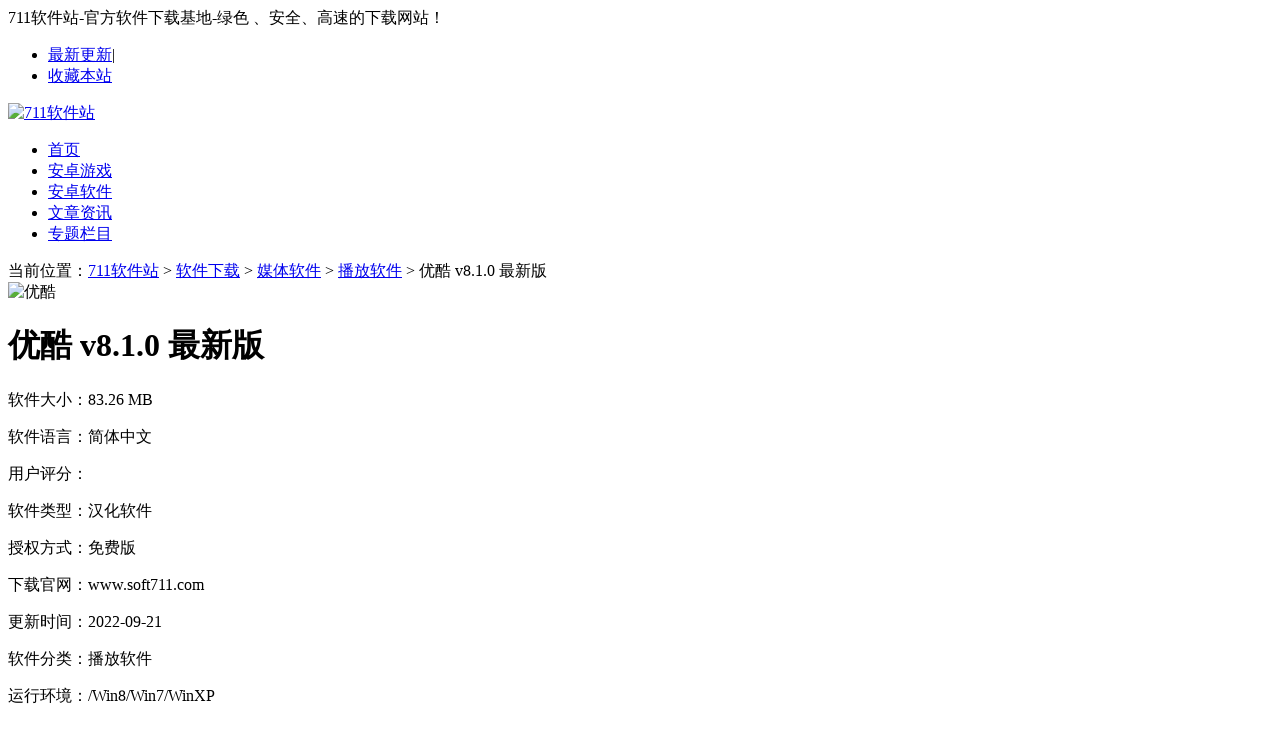

--- FILE ---
content_type: text/html
request_url: https://www.soft711.com/soft/623.html
body_size: 9481
content:

<!DOCTYPE HTML>
<html>
<head>
    <meta charset="UTF-8">
    <meta name="applicable-device" content="pc"/>
    <meta http-equiv="Cache-Control" content="no-transform" />
    <meta http-equiv="Cache-Control" content="no-siteapp" />
    <title>优酷电脑版_优酷官网版v8.1.0 最新版-711软件站</title>
    <meta name="description" content="优酷电脑版为您推荐各种精选热门视频，提供多种画质、多种语言切换播放和下载，给您带来高品质的享受，精致小巧，使用起来是非常方便的，还有更多功能等你来探索，喜欢不要错过。" />
    <meta name="keywords" content="优酷下载,优酷电脑客户端,优酷官方版" />
        <link rel="alternate" media="only screen and(max-width: 640px)" href="https://m.soft711.com/soft/623.html">
    <meta http-equiv="mobile-agent" content="format=xhtml; url=https://m.soft711.com/soft/623.html"/>
    <meta http-equiv="mobile-agent" content="format=html5; url=https://m.soft711.com/soft/623.html"/>
        <link href="//www.soft711.com/statics/pc/css/global.css?t=20240428" type="text/css" rel="stylesheet" />
    <link href="//www.soft711.com/statics/pc/css/index.css?t=20240428" type="text/css" rel="stylesheet" />
<!--    <script type="text/javascript" src="//www.soft711.com/statics/pc/js/jquery-1.8.3.min.js"></script>-->
    <script type="text/javascript" src="//www.soft711.com/statics/pc/js/base.js"></script>
    <script>
        window.search_host = 'https://s.soft711.com';
        window.keyword = '';
    </script>
    <script type="text/javascript" src="//www.soft711.com/statics/pc/js/global.js?t=20240428"></script>
<!--    <base target="_blank" />-->
    <!--移动适配-->
    <script type="text/javascript">
        (function () {
            var ua = navigator.userAgent.toLowerCase();
            var bIsIpad = ua.match(/ipad/i) == "ipad";
            var bIsIphoneOs = ua.match(/iphone os/i) == "iphone os" || ua.match(/iphone; cpu os/i) == "iphone; cpu os";
            var bIsAndroid = ua.match(/android/i) == "android";
            var bIsWM = ua.match(/windows mobile/i) == "windows mobile";
            var host = "https://m.soft711.com";
            var pathname = window.location.pathname;
            if (bIsIpad || bIsIphoneOs || bIsAndroid || bIsWM) {
                window.location.href = host + pathname;
            }
        })();
    </script>
</head>
<body>
<script>
    window.isfugai = '';
    window.catid = '634';
</script>
<script type="text/javascript" src="/api.php?op=wd"></script>
<!--头部开始1-->
<div class="top-nav">
    <div class="w1200">
        <div class="topz zuo">
            <span class="kouhao">711软件站-官方软件下载基地-绿色 、安全、高速的下载网站！</span>
        </div>
        <div class="topy you">
            <ul>
                <li><a href="https://www.soft711.com/xin/" target="_blank">最新更新</a>|</li>
                <li><a href="javascript:;" onclick="AddFavorite();" rel="nofollow">收藏本站</a></li>
            </ul>
        </div>
    </div>
</div>
<div class="header">
    <div class="header-up">
        <div class="header-up-in clearfix">
            <div class="logo zuo"><a href="https://www.soft711.com"><img src="//www.soft711.com/statics/pc/images/logo.png" alt="711软件站"></a></div>
            <div class="mmxx zuo"></div>
            <div class="sousuo you"></div>
            <div class="hot_word_so">
                <script src="https://www.soft711.com/caches/poster_js/137.js"></script>
            </div>
        </div>
    </div>
    <div class="header-xia">
        <div class="zhu-nav">
            <div class="zhu-nav-in">
                <ul id="czhu_nav">
                    <li><a href="/"  target="_self">首页</a></li>
                    <li><a href="/game/"  target="_self">安卓游戏</a></li>
                    <li><a href="/app/"  target="_self">安卓软件</a></li>
                    <li><a href="/news/"  target="_self">文章资讯</a></li>
                    <li><a href="/special/"  target="_self">专题栏目</a></li>
                </ul>
            </div>
        </div>
    </div>
</div><script> pageConfig = window.pageConfig = { "biaoqian":"","type": "soft","sid": "623", "catid": "634","parentcatid":"578"}</script>
<div class="main">
    <div class="position">当前位置：<a href="/">711软件站</a> > <a href="https://www.soft711.com/soft/">软件下载</a> > <a href="https://www.soft711.com/soft/mtrj/">媒体软件</a> > <a href="https://www.soft711.com/soft/bfrj/">播放软件</a> > 优酷 v8.1.0 最新版</div>
    <div class="yxnry_b"><span id="yxrjnry_b" class="yxjbPos"></span></div>
            		
	<div class="soft-basic soft-boxs">
		<div class="soft-title">
		    <img class="icons" src="https://img.soft711.com/uploadfile/2022/0407/20220407143419189.png" alt="优酷"><h1>优酷 v8.1.0 最新版</h1>
		</div>
	</div>
    <div class="content clearfix">
        <div class="z-w880">
			<div class="soft-basic">
			    <div class="soft-attribute clearfix">
			        <div class="soft-attribute-k">
			            <div class="soft-attribute-w">
			                <div class="soft-attribute-n">
			                    <p><span title="83.26 MB">软件大小：</span>83.26 MB</p>
			                    <p><span>软件语言：</span>简体中文</p>
			                    <p><span>用户评分：</span><i class="stars star4"></i></p>
			                    <p><span>软件类型：</span>汉化软件</p>
			                    <p><span>授权方式：</span>免费版</p>
			                    <p><span>下载官网：</span>www.soft711.com</p>
			                    			                    <p><span>更新时间：</span>2022-09-21</p>
			                    <p><span>软件分类：</span>播放软件</p>
			                    <p><span>运行环境：</span>/Win8/Win7/WinXP</p>
			                </div>
			            </div>
			            <div class="jiance">
			                <em>杀毒检测</em>
			                <span class="xtu1">无插件</span>
			                <span class="xtu2">360通过</span>
			                <span class="xtu3">腾讯通过</span>
			                <span class="xtu4">金山通过</span>
			            </div>
			            <div class="soft-topxz">
			                <p id="topxz-tu">
			                    <a class="zbdxzt " href="javascript:;" target="_self" rel="nofollow"><b>本地下载</b><i>普通http下载，速度慢</i></a>
			                    <span id="yxrjnry_gaosu" class="yxjbPos" style="display: none;"></span>
			                </p>
			            </div>
			        </div>
			    </div>
			</div>
            <div class="dw-nav mt20">
                <div class="dw-nav-n">
                    <a href="javascript:void(0)" class="jjdw" target="_self" rel="nofollow">软件简介</a>
                    <a href="#dzhi" rel="nofollow" target="_self">下载地址</a>
                                        <a href="#cnxy" target="_self" rel="nofollow">推荐软件</a>                    <a href="#topics" target="_self" rel="nofollow">相关专题</a>                </div>
            </div>
            <div class="content_soft">
                <div class="neirong">
                    <p><strong>优酷官网版</strong>是一款非常优秀的在线视频点播软件，有专属电脑版1080P高清画质支持、多种语言切换播放和快速离线缓存下载，还能边下载边观看，贴心的云同步记录功能，给您带来更高品质享受，强化功能让你找视频，看记录，玩本地，看聚集详情，评论聊天都快速实现，各类本地媒体资源格式都能轻松解析播放，并且配上自带的Mini精简模式，不占系统资源，不影响你其他工作，边看剧边玩其他，休闲娱乐这世界很酷!</p>

<p><img src="https://img.soft711.com/uploadfile/2022/0407/20220407143426284.png" /></p>

<p class="introTit">优酷最新版产品特色：</p>

<p>1、视频推荐-更精彩</p>

<p>优酷为您推荐最新最火的热门视频，精彩内容随时观看。</p>

<p>2、画质选择-更清晰</p>

<p>支持各种画质的播放和下载，带给您最高品质视觉享受。</p>

<p>3、语言切换-更随意</p>

<p>视频语言随意切换，多语言片源提供。</p>

<p>4、频道筛选-更省时</p>

<p>丰富内容随心筛选，自动帮您找到想要的结果。</p>

<p>5、最全搜索-更方便</p>

<p>可以在站内搜索，给您带来更多更丰富的视频内容。</p>

<p class="introTit">优酷最新版产品亮点：</p>

<p>1、记录在首页</p>

<p>最新的两台哦观看记录显示在首页。</p>

<p>2、订阅有更新</p>

<p>左导航加入订阅更新，有更新马上知晓。</p>

<p>3、边看边选</p>

<p>播放时到主页，依然可以观看视频，边看边选如此简单。</p>

<p>4、筛选好用</p>

<p>侧边栏加入筛选功能，操作方便、便捷，立即获取筛选结果。</p>

<p>5、换肤，保护眼睛</p>

<p>新增加换肤功能，黑版白版任意切换。</p>

<p>6、播放强化</p>

<p>找视频、看记录、玩本地、看详情、聊评论。</p>

<p>7、高速下载稳定上传</p>

<p>强大的下载引擎保证了我们离线观影的需要，稳定的上传功能是客户端毫无争议的优势。</p>

<p class="introTit">优酷最新版产品优势：</p>

<p>1.海量视频，独家热剧</p>

<p>欧美日韩港澳台应有尽有，智能引擎，全网搜索，把你想要的视频一网打尽</p>

<p>2.U+独创技术，超清+极速</p>

<p>精心打磨的轮廓锐化色差填补技术，只为给你最好的视觉享受</p>

<p>3.多屏互动，全新观看体验</p>

<p>大屏小屏一起看，边看边赞边打赏，开启视频新时代</p>

<p>4.推荐、发现、订阅，好内容立现眼前</p>

<p>优酷全力打造的视频生态圈汇集了各路专业人士，优秀的原创内容源源不断</p>

<p class="introTit">优酷最新版安装说明：</p>

<p>1、在本站下载优酷客户端，双击.exe，出现一个安装界面，点击&ldquo;自定义安装&rdquo;</p>

<p><img src="https://img.soft711.com/uploadfile/2022/0407/20220407144132810.png" /></p>

<p>2、这里建议将文件安装在D盘，或者默认安装在C盘，点击&ldquo;立即安装&rdquo;即可</p>

<p><img src="https://img.soft711.com/uploadfile/2022/0407/20220407144139367.png" /></p>

<p>3、优酷客户端正在安装当中，过程很快，请耐心等候</p>

<p><img src="https://img.soft711.com/uploadfile/2022/0407/20220407144146214.png" /></p>

<p>4、优酷客户端安装完成，点击&ldquo;立即体验&rdquo;就会退出安装界面</p>

<p><img src="https://img.soft711.com/uploadfile/2022/0407/20220407144153841.png" /></p>

<p class="introTit">优酷最新版使用说明：</p>

<p>1、打开优酷客户端之后，可以看到主页有很多热门视频，想看什么都是应有尽有，左边的分类可以满足用户朋友们的喜好</p>

<p><img src="https://img.soft711.com/uploadfile/2022/0407/20220407144159617.png" /></p>

<p>2、点击左边的剧集，可以看到推荐，有古装、爱情、都市、警匪、历史，更多分类等你来选</p>

<p><img src="https://img.soft711.com/uploadfile/2022/0407/20220407144205861.png" /></p>

<p>3、点击播放，左边有选集列表，右边是剧集的简介和花絮，中间是广告，比网页版时间广告要短很多</p>

<p><img src="https://img.soft711.com/uploadfile/2022/0407/20220407144211294.png" /></p>

<p>4、喜欢这个视频的话，可以点击下载，会出现画质的选择，选择高清，就可以开始下载视频了</p>

<p><img src="https://img.soft711.com/uploadfile/2022/0407/20220407144217757.png" /></p>

<p class="introTit">优酷最新版常见问题：</p>

<p><span style="color:#ff0000">优酷播放器电脑版如何进行批量下载?</span></p>

<p>点击视频海报进入详情页面，切换至&ldquo;下载剧集&rdquo;：</p>

<p>1、选择您想下载的剧集内容，可进行单选、多选、还可勾选选项选择本页全部剧集;</p>

<p>2、选择您想下载的画质，可点击选择标清、高清、超清三种不同画质;</p>

<p>3、选择您想下载的语言，可点击选择您想要的语言进行下载;</p>

<p>4、然后点击&ldquo;立即下载&rdquo;按钮即可添加您需要的剧集内容啦。</p>

<p><img src="https://img.soft711.com/uploadfile/2022/0407/20220407144225206.png" /></p>

<p><span style="color:#ff0000">优酷客户端怎么上传视频?</span></p>

<p>1) 打开优酷客户端之后，点击左侧列表上的上传按钮</p>

<p><img src="https://img.soft711.com/uploadfile/2022/0407/20220407144232825.png" /></p>

<p>2)进入上传页面之后，点击左上角的新建上传按钮</p>

<p><img src="https://img.soft711.com/uploadfile/2022/0407/20220407144238626.png" /></p>

<p>3)在文件夹中找到我们想要上传的视频，选中视频，点击下方打开</p>

<p><img src="https://img.soft711.com/uploadfile/2022/0407/20220407144244742.png" /></p>

<p>4)点击右侧的继续添加按钮，继续添加我们想要上传的视频</p>

<p><img src="https://img.soft711.com/uploadfile/2022/0407/20220407144250750.png" /></p>

<p>5)添加完成了之后，勾选左下角，同意优酷的上传条款</p>

<p><img src="https://img.soft711.com/uploadfile/2022/0407/20220407144300331.png" /></p>

<p>6)点击一键上传，这样就可以把录制的视频上传到优酷上了</p>

<p><img src="https://img.soft711.com/uploadfile/2022/0407/20220407144306193.png" /></p>

<p><span style="color:#ff0000">优酷客户端如何转码?</span></p>

<p>1)找到右上角的菜单图标，点击&ldquo;设置&rdquo;</p>

<p><img src="https://img.soft711.com/uploadfile/2022/0407/20220407144312662.png" /></p>

<p>2)点击设置选项后，在左边一栏找到&ldquo;转码设置&rdquo;栏目，最后选择点击&ldquo;保存&rdquo;选项即可完成设置，如图所示：</p>

<p><img src="https://img.soft711.com/uploadfile/2022/0407/20220407144319858.png" /></p>

<p>3)返回主栏目，点击转码，可以看到当前暂无转码任务，可以拖拽想要转码的文件，也可以点击新建转码</p>

<p><img src="https://img.soft711.com/uploadfile/2022/0407/20220407144325832.png" /></p>

<p>4)进入新建转码的界面，选择一个源文件，之后选择一个合适的转码保存路径，点击开始转码就可以了</p>

<p><img src="https://img.soft711.com/uploadfile/2022/0407/20220407144331376.png" /></p>

<p>5)等待几秒之后就可以看到转码成功的提示</p>

<p><img src="https://img.soft711.com/uploadfile/2022/0407/20220407144337358.png" /></p>
                </div>
                            </div>
            <div class="yxnry_c"><span id="yxrjnry_c" class="yxjbPos"></span></div>
                        <div id="cnxy" class="w838 mt20">
                <div class="dabt"><h3><span>推荐软件</span></h3>
                    <div class="nryxgrjts">这里推荐一些您可能需要的同类软件下载</div>
                </div>
                <ul class="nrytj-lie2 clearfix">
                                        <li><p class="cnxyming"><a href="https://www.soft711.com/soft/16481.html" target="_blank">酷我音乐pc版</a></p><img src="https://img.soft711.com/uploadfile/2022/1213/20221213135006211.png" width="48" height="48"
                                             alt="酷我音乐pc版">

                        <div class="intro"><p class="p-star"><i class="stars star3"></i></p>

                            <p class="qita">46.42 MB ︱ 简体中文</p>

                            <div class="button-link"><a href="https://www.soft711.com/soft/16481.html"
                                                        target="_blank">查看</a></div>
                        </div>
                    </li>
                                        <li><p class="cnxyming"><a href="https://www.soft711.com/soft/18449.html" target="_blank">酷狗音乐PC版</a></p><img src="https://img.soft711.com/uploadfile/2023/0103/20230103135556799.png" width="48" height="48"
                                             alt="酷狗音乐PC版">

                        <div class="intro"><p class="p-star"><i class="stars star3"></i></p>

                            <p class="qita">94.81 MB ︱ 简体中文</p>

                            <div class="button-link"><a href="https://www.soft711.com/soft/18449.html"
                                                        target="_blank">查看</a></div>
                        </div>
                    </li>
                                        <li><p class="cnxyming"><a href="https://www.soft711.com/soft/15197.html" target="_blank">PowerDVD播放器</a></p><img src="https://img.soft711.com/uploadfile/2022/1202/20221202152924462.png" width="48" height="48"
                                             alt="PowerDVD播放器">

                        <div class="intro"><p class="p-star"><i class="stars star3"></i></p>

                            <p class="qita">343MB ︱ 简体中文</p>

                            <div class="button-link"><a href="https://www.soft711.com/soft/15197.html"
                                                        target="_blank">查看</a></div>
                        </div>
                    </li>
                                        <li><p class="cnxyming"><a href="https://www.soft711.com/soft/1.html" target="_blank">potplayer最新版</a></p><img src="https://img.soft711.com/uploadfile/2022/1227/20221227114621450.png" width="48" height="48"
                                             alt="potplayer最新版">

                        <div class="intro"><p class="p-star"><i class="stars star3"></i></p>

                            <p class="qita">29.1MB ︱ 简体中文</p>

                            <div class="button-link"><a href="https://www.soft711.com/soft/1.html"
                                                        target="_blank">查看</a></div>
                        </div>
                    </li>
                                        <li><p class="cnxyming"><a href="https://www.soft711.com/soft/3631.html" target="_blank">黑鸟播放器</a></p><img src="https://img.soft711.com/uploadfile/2023/0110/20230110101444218.png" width="48" height="48"
                                             alt="黑鸟播放器">

                        <div class="intro"><p class="p-star"><i class="stars star3"></i></p>

                            <p class="qita">43.4MB ︱ 简体中文</p>

                            <div class="button-link"><a href="https://www.soft711.com/soft/3631.html"
                                                        target="_blank">查看</a></div>
                        </div>
                    </li>
                                        <li><p class="cnxyming"><a href="https://www.soft711.com/soft/17917.html" target="_blank">网易第三方播放器LyricEase</a></p><img src="https://img.soft711.com/uploadfile/2022/1226/20221226101113944.jpg" width="48" height="48"
                                             alt="网易第三方播放器LyricEase">

                        <div class="intro"><p class="p-star"><i class="stars star3"></i></p>

                            <p class="qita">82.48MB ︱ 简体中文</p>

                            <div class="button-link"><a href="https://www.soft711.com/soft/17917.html"
                                                        target="_blank">查看</a></div>
                        </div>
                    </li>
                                        <li><p class="cnxyming"><a href="https://www.soft711.com/soft/1273.html" target="_blank">去马赛克播放器</a></p><img src="https://img.soft711.com/uploadfile/2022/0601/20220601095326300.png" width="48" height="48"
                                             alt="去马赛克播放器">

                        <div class="intro"><p class="p-star"><i class="stars star3"></i></p>

                            <p class="qita">42.7MB ︱ 简体中文</p>

                            <div class="button-link"><a href="https://www.soft711.com/soft/1273.html"
                                                        target="_blank">查看</a></div>
                        </div>
                    </li>
                                        <li><p class="cnxyming"><a href="https://www.soft711.com/soft/668.html" target="_blank">影音先锋</a></p><img src="https://img.soft711.com/uploadfile/2022/0412/20220412104901835.png" width="48" height="48"
                                             alt="影音先锋">

                        <div class="intro"><p class="p-star"><i class="stars star3"></i></p>

                            <p class="qita">19.3 MB ︱ 简体中文</p>

                            <div class="button-link"><a href="https://www.soft711.com/soft/668.html"
                                                        target="_blank">查看</a></div>
                        </div>
                    </li>
                                        <li><p class="cnxyming"><a href="https://www.soft711.com/soft/35.html" target="_blank">h264播放器</a></p><img src="https://img.soft711.com/uploadfile/2022/0114/20220114220330461.jpg" width="48" height="48"
                                             alt="h264播放器">

                        <div class="intro"><p class="p-star"><i class="stars star3"></i></p>

                            <p class="qita">11.24 MB ︱ 简体中文</p>

                            <div class="button-link"><a href="https://www.soft711.com/soft/35.html"
                                                        target="_blank">查看</a></div>
                        </div>
                    </li>
                                        <li><p class="cnxyming"><a href="https://www.soft711.com/soft/1117.html" target="_blank">bt种子在线播放器</a></p><img src="https://img.soft711.com/uploadfile/2022/0520/20220520090307249.png" width="48" height="48"
                                             alt="bt种子在线播放器">

                        <div class="intro"><p class="p-star"><i class="stars star3"></i></p>

                            <p class="qita">18.9MB ︱ 简体中文</p>

                            <div class="button-link"><a href="https://www.soft711.com/soft/1117.html"
                                                        target="_blank">查看</a></div>
                        </div>
                    </li>
                                        <li><p class="cnxyming"><a href="https://www.soft711.com/soft/609.html" target="_blank">QQ影音</a></p><img src="https://img.soft711.com/uploadfile/2022/1227/20221227114601362.png" width="48" height="48"
                                             alt="QQ影音">

                        <div class="intro"><p class="p-star"><i class="stars star3"></i></p>

                            <p class="qita">33.42MB ︱ 简体中文</p>

                            <div class="button-link"><a href="https://www.soft711.com/soft/609.html"
                                                        target="_blank">查看</a></div>
                        </div>
                    </li>
                                        <li><p class="cnxyming"><a href="https://www.soft711.com/soft/17925.html" target="_blank">天天酷音</a></p><img src="https://img.soft711.com/uploadfile/2022/1226/20221226102445426.png" width="48" height="48"
                                             alt="天天酷音">

                        <div class="intro"><p class="p-star"><i class="stars star3"></i></p>

                            <p class="qita">41.09MB ︱ 简体中文</p>

                            <div class="button-link"><a href="https://www.soft711.com/soft/17925.html"
                                                        target="_blank">查看</a></div>
                        </div>
                    </li>
                                    </ul>
            </div>
                        <!--猜您需要-->
            <div class="yxnry_d"><span id="yxrjnry_d" class="yxjbPos"></span></div>
            <!-- 下载地址 -->
            <div class="soft-detail-address conbox js-tab" id="address" data-id="623" data-modelid="2">

            </div>
                        <div class="mt20"></div>

                        <!-- 相关专题 -->
            <div class="conbox soft-detail-topic js-tab" id="topics">
                <div class="block-title3">
                    <h3 class="title"><b>相关专题</b></h3>
                    <ul class="tabs js-tab-head">
                                                <li class="on">电脑视频播放软件</li>
                                            </ul>
                </div>

                                <div class="js-tab-cont on">
                    <div class="soft-focus">
                        <a class="pic-wrap" href="https://www.soft711.com/special/dnspbfrj/" target="_blank">
                            <img class="pic" src="https://img.soft711.com/uploadfile/2022/0408/20220408142427190.png" alt="电脑视频播放软件哪个比较好用-好用的电脑视频播放软件有哪些">
                        </a>
                        <div class="tit">
                            <a href="https://www.soft711.com/special/dnspbfrj/" target="_blank">电脑视频播放软件哪个比较好用-好用的电脑视频播放软件有哪些</a>
                            <a class="more" href="https://www.soft711.com/special/dnspbfrj/" target="_blank">更多+</a>
                        </div>
                        <div class="txt">电脑视频播放软件那款比较好用？小编今天整理了一些常用的电脑视频播放工具，包含在线点播以及本地视频播放，能够满足你绝大部分的视频播放...</div>
                    </div>
                    <div class="soft-list33 related">
                        <ul>
                                                                                    <li><a class="item" href="https://www.soft711.com/soft/636.html" target="_blank">
                                <div class="pic-wrap">
                                    <img class="pic" src="https://img.soft711.com/uploadfile/2022/0408/20220408112112407.png" alt="恒星播放器">
                                    <div class="txt"><p>恒星播放器</p></div>
                                </div>
                                <div class="tit">恒星播放器</div>
                                <div class="btn">查看详情</div>
                            </a></li>
                                                                                    <li><a class="item" href="https://www.soft711.com/soft/369.html" target="_blank">
                                <div class="pic-wrap">
                                    <img class="pic" src="https://img.soft711.com/uploadfile/2022/0317/20220317113405918.png" alt="JPlayer(801格式播放器)">
                                    <div class="txt"><p>JPlayer(801格式播放器)</p></div>
                                </div>
                                <div class="tit">JPlayer(801格式播放器)</div>
                                <div class="btn">查看详情</div>
                            </a></li>
                                                                                    <li><a class="item" href="https://www.soft711.com/soft/368.html" target="_blank">
                                <div class="pic-wrap">
                                    <img class="pic" src="https://img.soft711.com/uploadfile/2022/0317/20220317110747119.png" alt="Abdio Free ASF Player(ASF格式播放器)">
                                    <div class="txt"><p>Abdio Free ASF Player(ASF格式播放器)</p></div>
                                </div>
                                <div class="tit">Abdio Free ASF Player(ASF格式播放器)</div>
                                <div class="btn">查看详情</div>
                            </a></li>
                                                                                    <li><a class="item" href="https://www.soft711.com/soft/253.html" target="_blank">
                                <div class="pic-wrap">
                                    <img class="pic" src="https://img.soft711.com/uploadfile/2022/0309/20220309162357520.png" alt="vlc media player(多媒体播放器)">
                                    <div class="txt"><p>vlc media player(多媒体播放器)</p></div>
                                </div>
                                <div class="tit">vlc media player(多媒体播放器)</div>
                                <div class="btn">查看详情</div>
                            </a></li>
                                                                                    <li><a class="item" href="https://www.soft711.com/soft/153.html" target="_blank">
                                <div class="pic-wrap">
                                    <img class="pic" src="https://img.soft711.com/uploadfile/2022/0221/20220221174120114.png" alt="4k电影播放器">
                                    <div class="txt"><p>4k电影播放器</p></div>
                                </div>
                                <div class="tit">4k电影播放器</div>
                                <div class="btn">查看详情</div>
                            </a></li>
                                                                                    <li><a class="item" href="https://www.soft711.com/soft/625.html" target="_blank">
                                <div class="pic-wrap">
                                    <img class="pic" src="https://img.soft711.com/uploadfile/2022/0407/20220407144707652.png" alt="芒果tv">
                                    <div class="txt"><p>芒果tv</p></div>
                                </div>
                                <div class="tit">芒果tv</div>
                                <div class="btn">查看详情</div>
                            </a></li>
                                                                                    <li><a class="item" href="https://www.soft711.com/soft/623.html" target="_blank">
                                <div class="pic-wrap">
                                    <img class="pic" src="https://img.soft711.com/uploadfile/2022/0407/20220407143419189.png" alt="优酷">
                                    <div class="txt"><p>优酷</p></div>
                                </div>
                                <div class="tit">优酷</div>
                                <div class="btn">查看详情</div>
                            </a></li>
                                                                                    <li><a class="item" href="https://www.soft711.com/soft/620.html" target="_blank">
                                <div class="pic-wrap">
                                    <img class="pic" src="https://img.soft711.com/uploadfile/2022/0407/20220407141636213.png" alt="爱奇艺">
                                    <div class="txt"><p>爱奇艺</p></div>
                                </div>
                                <div class="tit">爱奇艺</div>
                                <div class="btn">查看详情</div>
                            </a></li>
                                                                                    <li><a class="item" href="https://www.soft711.com/soft/609.html" target="_blank">
                                <div class="pic-wrap">
                                    <img class="pic" src="https://img.soft711.com/uploadfile/2022/0407/20220407092241497.jpg" alt="QQ影音">
                                    <div class="txt"><p>QQ影音</p></div>
                                </div>
                                <div class="tit">QQ影音</div>
                                <div class="btn">查看详情</div>
                            </a></li>
                                                                                    <li><a class="item" href="https://www.soft711.com/soft/589.html" target="_blank">
                                <div class="pic-wrap">
                                    <img class="pic" src="https://img.soft711.com/uploadfile/2022/0406/20220406090518349.jpg" alt="腾讯视频">
                                    <div class="txt"><p>腾讯视频</p></div>
                                </div>
                                <div class="tit">腾讯视频</div>
                                <div class="btn">查看详情</div>
                            </a></li>
                                                                                    <li><a class="item" href="https://www.soft711.com/soft/140.html" target="_blank">
                                <div class="pic-wrap">
                                    <img class="pic" src="https://img.soft711.com/uploadfile/2022/0218/20220218212914512.png" alt="完美解码">
                                    <div class="txt"><p>完美解码</p></div>
                                </div>
                                <div class="tit">完美解码</div>
                                <div class="btn">查看详情</div>
                            </a></li>
                                                                                    <li><a class="item" href="https://www.soft711.com/soft/118.html" target="_blank">
                                <div class="pic-wrap">
                                    <img class="pic" src="https://img.soft711.com/uploadfile/2022/0214/20220214104728407.png" alt="DVDFab Player Ultra">
                                    <div class="txt"><p>DVDFab Player Ultra</p></div>
                                </div>
                                <div class="tit">DVDFab Player Ultra</div>
                                <div class="btn">查看详情</div>
                            </a></li>
                                                                                    <li><a class="item" href="https://www.soft711.com/soft/12.html" target="_blank">
                                <div class="pic-wrap">
                                    <img class="pic" src="https://img.soft711.com/uploadfile/2022/0114/20220114105334443.png" alt="360影视大全纯净版">
                                    <div class="txt"><p>360影视大全纯净版</p></div>
                                </div>
                                <div class="tit">360影视大全纯净版</div>
                                <div class="btn">查看详情</div>
                            </a></li>
                                                                                    <li><a class="item" href="https://www.soft711.com/soft/1.html" target="_blank">
                                <div class="pic-wrap">
                                    <img class="pic" src="https://img.soft711.com/uploadfile/2022/0114/20220114100504836.png" alt="potplayer最新版">
                                    <div class="txt"><p>potplayer最新版</p></div>
                                </div>
                                <div class="tit">potplayer最新版</div>
                                <div class="btn">查看详情</div>
                            </a></li>
                                                    </ul>
                    </div>
                </div>
                            </div>
                    </div>
        <div class="nry-w300" id="smartBox">
			<div class="nryfl-w">
			    <div class="nrfl w-nrfl mt10"><!--所属分类-->
			        <div class="hd"><h3>系统软件</h3></div>
			        <div class="bd clearfix">
			            			            			            <a  href="http://www.soft711.com/soft/yprj/">音频软件</a>
			            			            <a  href="http://www.soft711.com/soft/spcl/">视频处理</a>
			            			            <a  href="http://www.soft711.com/soft/bfrj/" class="all">播放软件</a>
			            			            <a  href="http://www.soft711.com/soft/mtgl/">媒体管理</a>
			            			            <a  href="http://www.soft711.com/soft/ypcl/">音频处理</a>
			            			            <a  href="http://www.soft711.com/soft/ypzh/">音频转换</a>
			            			            <a  href="http://www.soft711.com/soft/sprj/">视频软件</a>
			            			            <a  href="http://www.soft711.com/soft/spzh/">视频转换</a>
			            			            <a  href="http://www.soft711.com/soft/mtxg/">媒体相关</a>
			            			            <a  href="http://www.soft711.com/soft/wlds/">网络电视</a>
			            			            <a  href="http://www.soft711.com/soft/klrj/">刻录软件</a>
			            			            <a  href="http://www.soft711.com/soft/gpgj/">光盘工具</a>
			            			        </div>
			    </div>
			</div>
            <div class="remen mt20">
                <div class="hd">
                    <h3>下载排行</h3>
                </div>
                <div class="sjyy-hot-list">
                    <ul>
                                                                        <li class="sjyy-hot-li"><em class="em1">1</em><div class="title"><a href="https://www.soft711.com/soft/9330.html" target="_blank" class="tit">绘图软件Microsoft Visio 2021</a></div></li>
                                                <li class="sjyy-hot-li"><em class="em2">2</em><div class="title"><a href="https://www.soft711.com/soft/9980.html" target="_blank" class="tit">图像处理软件Adobe PhotoShop 2021</a></div></li>
                                                <li class="sjyy-hot-li"><em class="em3">3</em><div class="title"><a href="https://www.soft711.com/soft/2702.html" target="_blank" class="tit">嗨格式视频转换器</a></div></li>
                                                <li class="sjyy-hot-li"><em class="em4">4</em><div class="title"><a href="https://www.soft711.com/soft/12612.html" target="_blank" class="tit">南方测绘CASS9.1</a></div></li>
                                                <li class="sjyy-hot-li"><em class="em5">5</em><div class="title"><a href="https://www.soft711.com/soft/20190.html" target="_blank" class="tit">暗黑2重制版</a></div></li>
                                                <li class="sjyy-hot-li"><em class="em6">6</em><div class="title"><a href="https://www.soft711.com/soft/23820.html" target="_blank" class="tit">八方旅人2</a></div></li>
                                                <li class="sjyy-hot-li"><em class="em7">7</em><div class="title"><a href="https://www.soft711.com/soft/13668.html" target="_blank" class="tit">使命召唤19现代战争2</a></div></li>
                                                <li class="sjyy-hot-li"><em class="em8">8</em><div class="title"><a href="https://www.soft711.com/soft/14652.html" target="_blank" class="tit">剪映pc专业版</a></div></li>
                                                <li class="sjyy-hot-li"><em class="em9">9</em><div class="title"><a href="https://www.soft711.com/soft/188.html" target="_blank" class="tit">ACDsee9.0</a></div></li>
                                                <li class="sjyy-hot-li"><em class="em10">10</em><div class="title"><a href="https://www.soft711.com/soft/2419.html" target="_blank" class="tit">war3.exe</a></div></li>
                                                                    </ul>
                </div>
            </div>
            <div class="zxrj mt20">
                <div class="hd 124"><h3>人气下载</h3></div>
                <div class="bd">
                    <ul class="zxrj-list">
                                                                        <li><a href="https://www.soft711.com/soft/1312.html">搜狗拼音输入法</a></li>
                                                <li><a href="https://www.soft711.com/soft/10619.html">无线投屏软件mmpusyunos</a></li>
                                                <li><a href="https://www.soft711.com/soft/633.html">tt语音</a></li>
                                                <li><a href="https://www.soft711.com/soft/7992.html">迅雷</a></li>
                                                <li><a href="https://www.soft711.com/soft/4587.html">通达信专业版</a></li>
                                                <li><a href="https://www.soft711.com/soft/14652.html">剪映pc专业版</a></li>
                                                <li><a href="https://www.soft711.com/soft/945.html">AMI BIOS升级写入工具</a></li>
                                                <li><a href="https://www.soft711.com/soft/1367.html">雷电模拟器</a></li>
                                                <li><a href="https://www.soft711.com/soft/4545.html">绕ID锁激活工具iActivation</a></li>
                                                <li><a href="https://www.soft711.com/soft/8197.html">迅雷10</a></li>
                                                                    </ul>
                </div>
            </div>

            <div class="zxrj mt20">
                <div class="hd 124"><h3>本类推荐</h3></div>
                <div class="bd">
                    <ul class="zxrj-list">
                                                                        <li><a href="https://www.soft711.com/soft/17050.html">Adobe Photoshop 2023精简版</a></li>
                                                <li><a href="https://www.soft711.com/soft/1743.html">谷歌浏览器</a></li>
                                                <li><a href="https://www.soft711.com/soft/250.html">mindmanager(思维导图软件)</a></li>
                                                                    </ul>
                </div>
            </div>

        </div>
    </div>
</div>

<span id="yxqzyl" class="yxjbPos"></span>
<div id="footer">
    <div class="w1200">
        <div class="about">
            <a href="https://www.soft711.com/about.html" rel="nofollow" target="_blank">关于本站</a> |
            <a href="https://www.soft711.com/contactus.html" rel="nofollow" target="_blank">联系我们</a> |
            <a href="https://www.soft711.com/copyright.html" rel="nofollow" target="_blank">版权声明</a> |
            <a href="https://www.soft711.com/sitemap.html" rel="nofollow" target="_blank">网站地图</a> |
            <a href="https://www.soft711.com/sitemap/sitemap.xml" rel="nofollow" target="_blank">站点地图</a>
        </div>
        <p class="about_text">本站为非营利性个人网站，本站所有软件来自于互联网，版权属原著所有，如有需要请购买正版。如有侵权，敬请来信联系我们，我们立刻删除。</p>
        <p class="about_text">Copyright &copy; 2018-2026 711软件站. All Rights Reserved. </p>
        <script type="text/javascript" src="/statics/js/record_nums_pc.js"></script>
        <script type="text/javascript" src="/statics/js/hezuo.js"></script>
    </div>
</div>
<div class="back-top" id="backTop"><i class="icon icon-totop"></i></div>
<script type="text/javascript" src="//www.soft711.com/statics/pc/js/jquery-fu.js"></script><!--尾部结束-->
<script type="text/javascript" src="//www.soft711.com/statics/pc/js/syflash.js"></script>
<script type="text/javascript">
    var show = '1';
    seajs.use('common', function(fn){
        fn.init({
            'search_url':'https://s.soft711.com',
            'keyword': '王者荣耀',
            'showtongji':show
        });
            })
</script>
</body>
</html>
